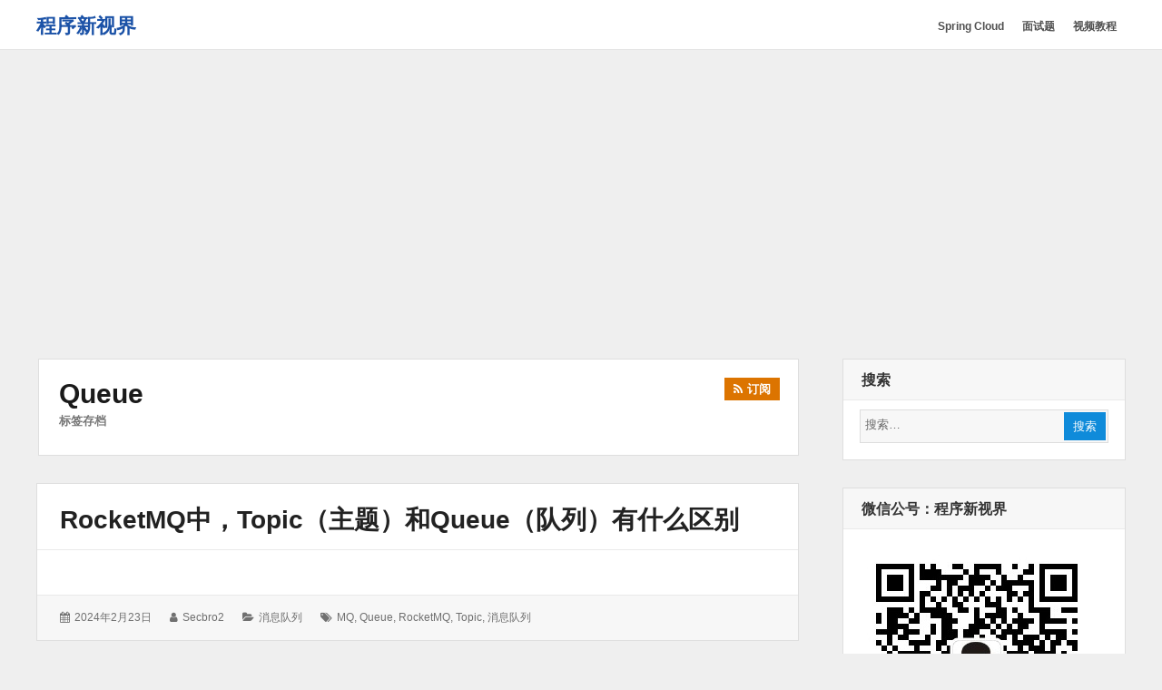

--- FILE ---
content_type: text/html; charset=UTF-8
request_url: https://www.choupangxia.com/tag/queue/
body_size: 8213
content:
<!DOCTYPE html>
<html lang="zh-CN" class="no-js">

<head>
    <meta charset="UTF-8">
    <meta name="viewport" content="width=device-width, initial-scale=1">
    <link rel="profile" href="http://gmpg.org/xfn/11">
    <link rel="profile" href="http://microformats.org/profile/specs" />
    <link rel="profile" href="http://microformats.org/profile/hatom" />
        <script>(function(html){html.className = html.className.replace(/\bno-js\b/,'js')})(document.documentElement);</script>
<title>「Queue」相关文章列表 - 程序新视界</title>
<meta name="keywords" content="Queue,Queue相关,Queue内容,Java,RocketMQ,topic,消息队列,MQ" />
<meta name="description" content="关于「Queue」相关内容全站索引列表，包括Java、RocketMQ、topic、消息队列、MQ。" />
<link rel='dns-prefetch' href='//s.w.org' />
<link rel="alternate" type="application/rss+xml" title="程序新视界 &raquo; Feed" href="https://www.choupangxia.com/feed/" />
<link rel="alternate" type="application/rss+xml" title="程序新视界 &raquo; Queue标签Feed" href="https://www.choupangxia.com/tag/queue/feed/" />
		<script type="text/javascript">
			window._wpemojiSettings = {"baseUrl":"https:\/\/s.w.org\/images\/core\/emoji\/12.0.0-1\/72x72\/","ext":".png","svgUrl":"https:\/\/s.w.org\/images\/core\/emoji\/12.0.0-1\/svg\/","svgExt":".svg","source":{"concatemoji":"https:\/\/www.choupangxia.com\/wp-includes\/js\/wp-emoji-release.min.js?ver=5.3.20"}};
			!function(e,a,t){var n,r,o,i=a.createElement("canvas"),p=i.getContext&&i.getContext("2d");function s(e,t){var a=String.fromCharCode;p.clearRect(0,0,i.width,i.height),p.fillText(a.apply(this,e),0,0);e=i.toDataURL();return p.clearRect(0,0,i.width,i.height),p.fillText(a.apply(this,t),0,0),e===i.toDataURL()}function c(e){var t=a.createElement("script");t.src=e,t.defer=t.type="text/javascript",a.getElementsByTagName("head")[0].appendChild(t)}for(o=Array("flag","emoji"),t.supports={everything:!0,everythingExceptFlag:!0},r=0;r<o.length;r++)t.supports[o[r]]=function(e){if(!p||!p.fillText)return!1;switch(p.textBaseline="top",p.font="600 32px Arial",e){case"flag":return s([127987,65039,8205,9895,65039],[127987,65039,8203,9895,65039])?!1:!s([55356,56826,55356,56819],[55356,56826,8203,55356,56819])&&!s([55356,57332,56128,56423,56128,56418,56128,56421,56128,56430,56128,56423,56128,56447],[55356,57332,8203,56128,56423,8203,56128,56418,8203,56128,56421,8203,56128,56430,8203,56128,56423,8203,56128,56447]);case"emoji":return!s([55357,56424,55356,57342,8205,55358,56605,8205,55357,56424,55356,57340],[55357,56424,55356,57342,8203,55358,56605,8203,55357,56424,55356,57340])}return!1}(o[r]),t.supports.everything=t.supports.everything&&t.supports[o[r]],"flag"!==o[r]&&(t.supports.everythingExceptFlag=t.supports.everythingExceptFlag&&t.supports[o[r]]);t.supports.everythingExceptFlag=t.supports.everythingExceptFlag&&!t.supports.flag,t.DOMReady=!1,t.readyCallback=function(){t.DOMReady=!0},t.supports.everything||(n=function(){t.readyCallback()},a.addEventListener?(a.addEventListener("DOMContentLoaded",n,!1),e.addEventListener("load",n,!1)):(e.attachEvent("onload",n),a.attachEvent("onreadystatechange",function(){"complete"===a.readyState&&t.readyCallback()})),(n=t.source||{}).concatemoji?c(n.concatemoji):n.wpemoji&&n.twemoji&&(c(n.twemoji),c(n.wpemoji)))}(window,document,window._wpemojiSettings);
		</script>
		<style type="text/css">
img.wp-smiley,
img.emoji {
	display: inline !important;
	border: none !important;
	box-shadow: none !important;
	height: 1em !important;
	width: 1em !important;
	margin: 0 .07em !important;
	vertical-align: -0.1em !important;
	background: none !important;
	padding: 0 !important;
}
</style>
	<link rel='stylesheet' id='wp-block-library-css'  href='https://www.choupangxia.com/wp-includes/css/dist/block-library/style.min.css?ver=5.3.20' type='text/css' media='all' />
<link rel='stylesheet' id='font-awesome-css'  href='https://www.choupangxia.com/wp-content/themes/wordstar/assets/css/font-awesome.css' type='text/css' media='all' />
<link rel='stylesheet' id='wordstar-style-css'  href='https://www.choupangxia.com/wp-content/themes/wordstar/style.css' type='text/css' media='all' />
<link rel='stylesheet' id='wordstar-responsive-css'  href='https://www.choupangxia.com/wp-content/themes/wordstar/assets/css/responsive.css' type='text/css' media='all' />
<link rel='stylesheet' id='enlighterjs-css'  href='https://www.choupangxia.com/wp-content/plugins/enlighter/cache/enlighterjs.min.css?ver=454HI32HK04UUG3' type='text/css' media='all' />
<script type='text/javascript' src='https://www.choupangxia.com/wp-includes/js/jquery/jquery.js?ver=1.12.4-wp'></script>
<script type='text/javascript' src='https://www.choupangxia.com/wp-includes/js/jquery/jquery-migrate.min.js?ver=1.4.1'></script>
<!--[if lt IE 9]>
<script type='text/javascript' src='https://www.choupangxia.com/wp-content/themes/wordstar/assets/js/html5.js'></script>
<![endif]-->
<link rel='https://api.w.org/' href='https://www.choupangxia.com/wp-json/' />
<link rel="EditURI" type="application/rsd+xml" title="RSD" href="https://www.choupangxia.com/xmlrpc.php?rsd" />
<link rel="wlwmanifest" type="application/wlwmanifest+xml" href="https://www.choupangxia.com/wp-includes/wlwmanifest.xml" /> 
<meta name="generator" content="WordPress 5.3.20" />
    <style>
     #masthead .site-branding,#masthead .site-branding a {
color: #1b52a7 !important;
    }

        </style>
	<script data-ad-client="ca-pub-5324865063486367" async src="https://pagead2.googlesyndication.com/pagead/js/adsbygoogle.js"></script>
</head>

<body id="site-body" class="archive tag tag-queue tag-48 multi-column single-author hfeed h-feed feed"     itemscope="" itemtype="http://schema.org/Blog http://schema.org/WebPage">
    <div id="page" class="site">
        <a class="skip-link screen-reader-text" href="#content">
            跳转到内容        </a>
        <header id="masthead" class="site-header" role="banner">
            <div class="site-header-main">
                <div class="wrapper">
                     <div class="site-branding"><p id="site-title" class="site-title p-name" itemprop="name"><a href="https://www.choupangxia.com/" rel="home" itemprop="url" class="u-url url">程序新视界</a></p><p  id="site-description" class="site-description p-summary e-content says" itemprop="description">开启程序员的新视界</p></div>                    
                    <div id="site-header-menu" class="site-header-menu">
                        <button id="menu-toggle" class="menu-toggle"><i class="fa fa-bars"></i><span>
                                菜单                            </span></button>
                        <nav id="site-navigation" class="main-navigation" role="navigation" aria-label="主菜单">
                            <ul id="primary-menu" class="primary-menu"><li id="menu-item-3155" class="menu-item menu-item-type-taxonomy menu-item-object-category menu-item-3155"><a href="https://www.choupangxia.com/category/springcloud/"><span>Spring Cloud</span></a></li>
<li id="menu-item-2309" class="menu-item menu-item-type-taxonomy menu-item-object-category menu-item-2309"><a href="https://www.choupangxia.com/category/%e9%9d%a2%e8%af%95/"><span>面试题</span></a></li>
<li id="menu-item-1363" class="menu-item menu-item-type-post_type menu-item-object-page menu-item-1363"><a href="https://www.choupangxia.com/video-page/"><span>视频教程</span></a></li>
</ul>                            <div class="clear"></div>
                        </nav>
                    </div>
                    <div class="clear"></div>
                </div>
            </div>
            <div class="clear"></div>
        </header>
        <div id="content" class="site-content wrapper"><main id="main" class="site-main content-area archives" role="main">
        <header class="page-header">
        <h1 class="page-title"><strong>Queue</strong><span>标签存档</span><a href="https://www.choupangxia.com/tag/queue/feed/" title="订阅" class="subscribe" rel="noopener noreferrer" target="_blank"><i class="fa fa-rss"></i><srong class="">订阅</srong></a>   </h1>    </header>
    <article id="post-4098" class=" post-content post-4098 post type-post status-publish format-standard hentry category-106 tag-mq tag-queue tag-rocketmq tag-topic tag-1296 h-entry h-as-article"     itemprop="blogPost" itemscope="" itemtype="http://schema.org/BlogPosting">
        <header class="entry-header" itemprop="mainEntityOfPage">
        <h2 class="entry-title p-name" itemprop="name headline"><a href="https://www.choupangxia.com/2024/02/23/rocketmq-topic-queue/" rel="bookmark" class="u-url url" itemprop="url">RocketMQ中，Topic（主题）和Queue（队列）有什么区别</a></h2>    </header>
        <div class="entry-summary  p-summary" itemprop="description">
            </div>
        <div class="entry-meta">
        <ul><li class="posted-on">
				<i class="fa fa-calendar"></i>
				<span class="screen-reader-text">发表于：</span>
				<a href="https://www.choupangxia.com/2024/02/23/rocketmq-topic-queue/" rel="bookmark">
					<time class="entry-date published dt-published" itemprop="datePublished" datetime="2024-02-23T15:11:33+08:00">2024年2月23日</time>
					<time class="entry-date updated dt-updated screen-reader-text" itemprop="dateModified" datetime="2024-02-23T15:11:34+08:00">2024年2月23日</time>
				</a>
			</li><li class="byline author p-author vcard hcard h-card" itemprop="author " itemscope itemtype="http://schema.org/Person">
				<i class="fa fa-user"></i>
				<span class="screen-reader-text">作者：</span>
				<span class="screen-reader-text"><img alt='' src='https://secure.gravatar.com/avatar/ac104dd5de81f816d4e7e8dad83b5ee8?s=40&#038;d=mm&#038;r=g' srcset='https://secure.gravatar.com/avatar/ac104dd5de81f816d4e7e8dad83b5ee8?s=80&#038;d=mm&#038;r=g 2x' class='avatar avatar-40 photo u-photo' height='40' width='40' itemprop="image"/></span>
				<a class="url u-url" href="https://www.choupangxia.com/author/secbro2/" rel="author" itemprop="url" ><span  class=" fn p-name" itemprop="name">secbro2</span></a>
			</li><li class="cat-links">
				<i class="fa fa-folder-open"></i>
				<span class="screen-reader-text">分类：</span>
				<a href="https://www.choupangxia.com/category/%e8%bf%90%e7%bb%b4/%e6%b6%88%e6%81%af%e9%98%9f%e5%88%97/" rel="category tag">消息队列</a>
			</li><li class="tag-links">
				<i class="fa fa-tags"></i>
				<span class="screen-reader-text">标签：</span>
				<a href="https://www.choupangxia.com/tag/mq/" rel="tag">MQ</a>, <a href="https://www.choupangxia.com/tag/queue/" rel="tag">Queue</a>, <a href="https://www.choupangxia.com/tag/rocketmq/" rel="tag">RocketMQ</a>, <a href="https://www.choupangxia.com/tag/topic/" rel="tag">topic</a>, <a href="https://www.choupangxia.com/tag/%e6%b6%88%e6%81%af%e9%98%9f%e5%88%97/" rel="tag">消息队列</a>
			</li><div class="clear"></div></ul>    </div>
</article><article id="post-95" class=" post-content post-95 post type-post status-publish format-standard hentry category-java tag-java tag-queue tag-47 h-entry h-as-article"     itemprop="blogPost" itemscope="" itemtype="http://schema.org/BlogPosting">
        <header class="entry-header" itemprop="mainEntityOfPage">
        <h2 class="entry-title p-name" itemprop="name headline"><a href="https://www.choupangxia.com/2019/07/06/java%e5%b9%b6%e5%8f%91%e9%98%bb%e5%a1%9e%e9%98%9f%e5%88%97%e4%b9%8barrayblockingqueue/" rel="bookmark" class="u-url url" itemprop="url">Java并发阻塞队列之ArrayBlockingQueue</a></h2>    </header>
        <div class="entry-summary  p-summary" itemprop="description">
            </div>
        <div class="entry-meta">
        <ul><li class="posted-on">
				<i class="fa fa-calendar"></i>
				<span class="screen-reader-text">发表于：</span>
				<a href="https://www.choupangxia.com/2019/07/06/java%e5%b9%b6%e5%8f%91%e9%98%bb%e5%a1%9e%e9%98%9f%e5%88%97%e4%b9%8barrayblockingqueue/" rel="bookmark">
					<time class="entry-date published dt-published" itemprop="datePublished" datetime="2019-07-06T20:12:46+08:00">2019年7月6日</time>
					<time class="entry-date updated dt-updated screen-reader-text" itemprop="dateModified" datetime="2019-07-06T20:12:46+08:00">2019年7月6日</time>
				</a>
			</li><li class="byline author p-author vcard hcard h-card" itemprop="author " itemscope itemtype="http://schema.org/Person">
				<i class="fa fa-user"></i>
				<span class="screen-reader-text">作者：</span>
				<span class="screen-reader-text"><img alt='' src='https://secure.gravatar.com/avatar/ac104dd5de81f816d4e7e8dad83b5ee8?s=40&#038;d=mm&#038;r=g' srcset='https://secure.gravatar.com/avatar/ac104dd5de81f816d4e7e8dad83b5ee8?s=80&#038;d=mm&#038;r=g 2x' class='avatar avatar-40 photo u-photo' height='40' width='40' itemprop="image"/></span>
				<a class="url u-url" href="https://www.choupangxia.com/author/secbro2/" rel="author" itemprop="url" ><span  class=" fn p-name" itemprop="name">secbro2</span></a>
			</li><li class="cat-links">
				<i class="fa fa-folder-open"></i>
				<span class="screen-reader-text">分类：</span>
				<a href="https://www.choupangxia.com/category/java/" rel="category tag">Java</a>
			</li><li class="tag-links">
				<i class="fa fa-tags"></i>
				<span class="screen-reader-text">标签：</span>
				<a href="https://www.choupangxia.com/tag/java/" rel="tag">Java</a>, <a href="https://www.choupangxia.com/tag/queue/" rel="tag">Queue</a>, <a href="https://www.choupangxia.com/tag/%e9%98%bb%e5%a1%9e%e9%98%9f%e5%88%97/" rel="tag">阻塞队列</a>
			</li><div class="clear"></div></ul>    </div>
</article>    <div class="clear"></div>
</main>
<aside id="secondary" class="sidebar widget-area" role="complementary">
  <section id="search-5" class="widget widget_search"><h4 class="widget-title">搜索</h4><form role="search" method="get" class="search-form" action="https://www.choupangxia.com/" itemprop="potentialAction" itemscope itemtype="http://schema.org/SearchAction">
  <meta itemprop="target" content="https://www.choupangxia.com/?s=search%20"/>
  <span class="screen-reader-text">搜索：</span> <i class="fa fa-search"></i>
  <input type="search" class="search-field" placeholder="搜索&hellip;" value="" name="s" title="Search" required itemprop="query-input">
  <button type="submit" class="search-submit"> <span >搜索</span> </button>
</form><div class="clear"></div></section><section id="media_image-3" class="widget widget_media_image"><h4 class="widget-title">微信公号：程序新视界</h4><figure style="width: 258px" class="wp-caption alignnone"><a href="/wp-content/uploads/2019/07/weixin.jpg"><img class="image " src="/wp-content/uploads/2019/07/weixin.jpg" alt="程序新视界" width="258" height="258" /></a><figcaption class="wp-caption-text">一个软技能、硬实力同时提升的公众号。</figcaption></figure><div class="clear"></div></section><section id="media_image-4" class="widget widget_media_image"><h4 class="widget-title">Spring Boot出版书籍</h4><a href="https://item.jd.com/12680075.html"><img width="300" height="300" src="https://www.choupangxia.com/wp-content/uploads/2020/06/3cf2897383742e0e-300x300.jpg" class="image wp-image-1993  attachment-medium size-medium" alt="" style="max-width: 100%; height: auto;" srcset="https://www.choupangxia.com/wp-content/uploads/2020/06/3cf2897383742e0e-300x300.jpg 300w, https://www.choupangxia.com/wp-content/uploads/2020/06/3cf2897383742e0e-150x150.jpg 150w, https://www.choupangxia.com/wp-content/uploads/2020/06/3cf2897383742e0e-768x768.jpg 768w, https://www.choupangxia.com/wp-content/uploads/2020/06/3cf2897383742e0e.jpg 800w" sizes="(max-width: 300px) 100vw, 300px" /></a><div class="clear"></div></section><section id="custom_html-3" class="widget_text widget widget_custom_html"><h4 class="widget-title">视频教程</h4><div class="textwidget custom-html-widget"><a href="https://edu.csdn.net/course/detail/20369" target="_blank" rel="noopener noreferrer">《Spring Boot 视频教程全家桶》</a>
<br/>
<a href="https://edu.csdn.net/combo/detail/1575" target="_blank" rel="noopener noreferrer">《Drools7基础和Workbench实战套餐》</a>
<a href="https://edu.csdn.net/combo/detail/1142" target="_blank" rel="noopener noreferrer">《Drools 7系列优惠套餐》</a>
<br>
<a href="http://edu.csdn.net/course/detail/5523" target="_blank" rel="noopener noreferrer">《Drools 7 规则引擎入门教程》</a>
<br>
<a href="http://edu.csdn.net/course/detail/10555" target="_blank" rel="noopener noreferrer">《Drools 7 规则引擎进阶教程》</a>
<br>
<a href="https://edu.csdn.net/course/detail/28052" target="_blank" rel="noopener noreferrer">《Drools规则引擎之决策表从入门到精通》</a>
<br>
<br></div><div class="clear"></div></section><section id="categories-2" class="widget widget_categories"><h4 class="widget-title">分类目录</h4>		<ul>
				<li class="cat-item cat-item-1271"><a href="https://www.choupangxia.com/category/ai/">AI</a>
</li>
	<li class="cat-item cat-item-1272"><a href="https://www.choupangxia.com/category/ai/chatgpt/">ChatGPT</a>
</li>
	<li class="cat-item cat-item-94"><a href="https://www.choupangxia.com/category/%e8%bf%90%e7%bb%b4/docker/">docker</a>
</li>
	<li class="cat-item cat-item-661"><a href="https://www.choupangxia.com/category/drools/">drools</a>
</li>
	<li class="cat-item cat-item-811"><a href="https://www.choupangxia.com/category/fastdfs/">fastdfs</a>
</li>
	<li class="cat-item cat-item-797"><a href="https://www.choupangxia.com/category/%e5%89%8d%e7%ab%af/freemarker/">freemarker</a>
</li>
	<li class="cat-item cat-item-577"><a href="https://www.choupangxia.com/category/blockchain/geth/">geth</a>
</li>
	<li class="cat-item cat-item-898"><a href="https://www.choupangxia.com/category/git/">git</a>
</li>
	<li class="cat-item cat-item-1249"><a href="https://www.choupangxia.com/category/golang/">Golang</a>
</li>
	<li class="cat-item cat-item-313"><a href="https://www.choupangxia.com/category/idea/">IDEA</a>
</li>
	<li class="cat-item cat-item-45"><a href="https://www.choupangxia.com/category/java/">Java</a>
</li>
	<li class="cat-item cat-item-894"><a href="https://www.choupangxia.com/category/javafx/">JavaFx</a>
</li>
	<li class="cat-item cat-item-206"><a href="https://www.choupangxia.com/category/%e5%89%8d%e7%ab%af/jqgrid/">jqGrid</a>
</li>
	<li class="cat-item cat-item-442"><a href="https://www.choupangxia.com/category/java/jvm/">jvm</a>
</li>
	<li class="cat-item cat-item-1239"><a href="https://www.choupangxia.com/category/%e8%bf%90%e7%bb%b4/k8s/">k8s</a>
</li>
	<li class="cat-item cat-item-915"><a href="https://www.choupangxia.com/category/leetcode%e7%ae%97%e6%b3%95/">LeetCode算法</a>
</li>
	<li class="cat-item cat-item-503"><a href="https://www.choupangxia.com/category/%e8%bf%90%e7%bb%b4/linux/">Linux</a>
</li>
	<li class="cat-item cat-item-1141"><a href="https://www.choupangxia.com/category/log4j/">log4j</a>
</li>
	<li class="cat-item cat-item-1308"><a href="https://www.choupangxia.com/category/matplotlib/">matplotlib</a>
</li>
	<li class="cat-item cat-item-107"><a href="https://www.choupangxia.com/category/maven/">Maven</a>
</li>
	<li class="cat-item cat-item-975"><a href="https://www.choupangxia.com/category/mqtt/">mqtt</a>
</li>
	<li class="cat-item cat-item-87"><a href="https://www.choupangxia.com/category/java/mybatis/">mybatis</a>
</li>
	<li class="cat-item cat-item-684"><a href="https://www.choupangxia.com/category/%e6%95%b0%e6%8d%ae%e5%ba%93/mysql/">mysql</a>
</li>
	<li class="cat-item cat-item-1009"><a href="https://www.choupangxia.com/category/nacos/">nacos</a>
</li>
	<li class="cat-item cat-item-909"><a href="https://www.choupangxia.com/category/netty/">netty</a>
</li>
	<li class="cat-item cat-item-95"><a href="https://www.choupangxia.com/category/%e8%bf%90%e7%bb%b4/nginx/">Nginx</a>
</li>
	<li class="cat-item cat-item-1345"><a href="https://www.choupangxia.com/category/planetscale/">PlanetScale</a>
</li>
	<li class="cat-item cat-item-761"><a href="https://www.choupangxia.com/category/%e6%95%b0%e6%8d%ae%e5%ba%93/postgresql/">postGreSQL</a>
</li>
	<li class="cat-item cat-item-1235"><a href="https://www.choupangxia.com/category/python/">python</a>
</li>
	<li class="cat-item cat-item-1350"><a href="https://www.choupangxia.com/category/rails/">rails</a>
</li>
	<li class="cat-item cat-item-539"><a href="https://www.choupangxia.com/category/%e8%bf%90%e7%bb%b4/redis/">redis</a>
</li>
	<li class="cat-item cat-item-1347"><a href="https://www.choupangxia.com/category/ruby/">Ruby</a>
</li>
	<li class="cat-item cat-item-941"><a href="https://www.choupangxia.com/category/shiro/">shiro</a>
</li>
	<li class="cat-item cat-item-868"><a href="https://www.choupangxia.com/category/slf4j/">slf4j</a>
</li>
	<li class="cat-item cat-item-1316"><a href="https://www.choupangxia.com/category/soa/">SOA</a>
</li>
	<li class="cat-item cat-item-184"><a href="https://www.choupangxia.com/category/blockchain/solidity/">solidity</a>
</li>
	<li class="cat-item cat-item-83"><a href="https://www.choupangxia.com/category/java/spring/">spring</a>
</li>
	<li class="cat-item cat-item-615"><a href="https://www.choupangxia.com/category/spring-2/">spring</a>
</li>
	<li class="cat-item cat-item-5"><a href="https://www.choupangxia.com/category/spring-boot/">Spring Boot</a>
</li>
	<li class="cat-item cat-item-935"><a href="https://www.choupangxia.com/category/springcloud/">Spring Cloud</a>
</li>
	<li class="cat-item cat-item-1313"><a href="https://www.choupangxia.com/category/vitess/">Vitess</a>
</li>
	<li class="cat-item cat-item-369"><a href="https://www.choupangxia.com/category/%e5%89%8d%e7%ab%af/vue/">vue</a>
</li>
	<li class="cat-item cat-item-439"><a href="https://www.choupangxia.com/category/wildfly/">wildfly</a>
</li>
	<li class="cat-item cat-item-105"><a href="https://www.choupangxia.com/category/%e8%bf%90%e7%bb%b4/zk/">zk</a>
</li>
	<li class="cat-item cat-item-1315"><a href="https://www.choupangxia.com/category/%e4%ba%91%e5%8e%9f%e7%94%9f/">云原生</a>
</li>
	<li class="cat-item cat-item-1"><a href="https://www.choupangxia.com/category/uncategorized/">其他</a>
</li>
	<li class="cat-item cat-item-1090"><a href="https://www.choupangxia.com/category/%e5%88%86%e5%b8%83%e5%bc%8f/">分布式</a>
</li>
	<li class="cat-item cat-item-205"><a href="https://www.choupangxia.com/category/%e5%89%8d%e7%ab%af/">前端</a>
</li>
	<li class="cat-item cat-item-4"><a href="https://www.choupangxia.com/category/blockchain/">区块链</a>
</li>
	<li class="cat-item cat-item-562"><a href="https://www.choupangxia.com/category/%e5%8d%95%e5%85%83%e6%b5%8b%e8%af%95/">单元测试</a>
</li>
	<li class="cat-item cat-item-1210"><a href="https://www.choupangxia.com/category/%e5%a4%9a%e7%ba%bf%e7%a8%8b/">多线程</a>
</li>
	<li class="cat-item cat-item-75"><a href="https://www.choupangxia.com/category/%e5%ae%9e%e6%88%98/">实战</a>
</li>
	<li class="cat-item cat-item-1030"><a href="https://www.choupangxia.com/category/%e5%be%ae%e6%9c%8d%e5%8a%a1/">微服务</a>
</li>
	<li class="cat-item cat-item-1175"><a href="https://www.choupangxia.com/category/%e6%80%a7%e8%83%bd/">性能</a>
</li>
	<li class="cat-item cat-item-98"><a href="https://www.choupangxia.com/category/%e6%95%b0%e6%8d%ae%e5%ba%93/">数据库</a>
</li>
	<li class="cat-item cat-item-486"><a href="https://www.choupangxia.com/category/java/%e6%97%a5%e5%bf%97/">日志</a>
</li>
	<li class="cat-item cat-item-1299"><a href="https://www.choupangxia.com/category/%e6%9c%ba%e5%99%a8%e5%ad%a6%e4%b9%a0/">机器学习</a>
</li>
	<li class="cat-item cat-item-876"><a href="https://www.choupangxia.com/category/%e6%9e%b6%e6%9e%84/">架构</a>
</li>
	<li class="cat-item cat-item-106"><a href="https://www.choupangxia.com/category/%e8%bf%90%e7%bb%b4/%e6%b6%88%e6%81%af%e9%98%9f%e5%88%97/">消息队列</a>
</li>
	<li class="cat-item cat-item-974"><a href="https://www.choupangxia.com/category/%e7%89%a9%e8%81%94%e7%bd%91/">物联网</a>
</li>
	<li class="cat-item cat-item-6"><a href="https://www.choupangxia.com/category/life/">程序人生</a>
</li>
	<li class="cat-item cat-item-72"><a href="https://www.choupangxia.com/category/%e8%a7%84%e5%88%99%e5%bc%95%e6%93%8e/">规则引擎</a>
</li>
	<li class="cat-item cat-item-853"><a href="https://www.choupangxia.com/category/%e8%ae%be%e8%ae%a1%e6%a8%a1%e5%bc%8f/">设计模式</a>
</li>
	<li class="cat-item cat-item-306"><a href="https://www.choupangxia.com/category/%e8%af%bb%e4%b9%a6/">读书</a>
</li>
	<li class="cat-item cat-item-727"><a href="https://www.choupangxia.com/category/%e8%b7%a8%e5%a2%83%e6%94%af%e4%bb%98/">跨境支付</a>
</li>
	<li class="cat-item cat-item-93"><a href="https://www.choupangxia.com/category/%e8%bf%90%e7%bb%b4/">运维</a>
</li>
	<li class="cat-item cat-item-831"><a href="https://www.choupangxia.com/category/%e9%9d%a2%e8%af%95/">面试</a>
</li>
	<li class="cat-item cat-item-216"><a href="https://www.choupangxia.com/category/%e9%a1%b9%e7%9b%ae%e5%ae%9e%e6%88%98/">项目实战</a>
</li>
		</ul>
			<div class="clear"></div></section>		<section id="recent-posts-2" class="widget widget_recent_entries">		<h4 class="widget-title">近期文章</h4>		<ul>
											<li>
					<a href="https://www.choupangxia.com/2025/12/12/nebulagraph-yield/">NebulaGraph中YIELD关键词的作用</a>
									</li>
											<li>
					<a href="https://www.choupangxia.com/2025/12/10/golang-java-method/">golang的方法与Java方法的不同</a>
									</li>
											<li>
					<a href="https://www.choupangxia.com/2025/12/10/go-method-and-function/">在Go中，方法和函数的区别是什么</a>
									</li>
											<li>
					<a href="https://www.choupangxia.com/2025/12/08/linux-scp-upload-file/">在Linux中如何使用scp命令上传文件</a>
									</li>
											<li>
					<a href="https://www.choupangxia.com/2025/12/08/linux-nginx-reload/">linux操作系统下如何重启Nginx</a>
									</li>
					</ul>
		<div class="clear"></div></section><section id="custom_html-5" class="widget_text widget widget_custom_html"><h4 class="widget-title">友链</h4><div class="textwidget custom-html-widget">
<a href="https://2040.ai/" target="_blank" rel="noopener noreferrer">Cryptospace
</a>
<br/>
<br/></div><div class="clear"></div></section></aside>
<div class="clear"></div>
</div>
<footer id="colophon" class="site-footer" role="contentinfo">
    <div id="site-publisher" itemprop="publisher" itemscope itemtype="https://schema.org/Organization">
        <meta itemprop="name" content="程序新视界" />
        <meta itemprop="url" content="https://www.choupangxia.com/" />
            </div>
    <div class="site-info wrapper">
                <p id="site-generator" class="site-info centertext footer-copy">
            <a href="https://www.choupangxia.com/" rel="home">&copy;
                2026&nbsp;
                程序新视界.</a>
			<a href="https://beian.miit.gov.cn/">京ICP备16031979号</a>
            <a href="https://wordpress.org/" rel="generator">
                由 WordPress 强力驱动.</a>
            <a href="https://linesh.com/projects/wordstar/" rel="generator">
                WordStar</a>,
            <a href="https://linesh.com/" rel="generator">
                主题由Linesh Jose提供</a>
        </p>
    </div>
</footer>
</div>
<script type='text/javascript' src='https://www.choupangxia.com/wp-content/themes/wordstar/assets/js/main.js'></script>
<script type='text/javascript' src='https://www.choupangxia.com/wp-content/plugins/enlighter/cache/enlighterjs.min.js?ver=454HI32HK04UUG3'></script>
<script type='text/javascript'>
!function(e,n){if("undefined"!=typeof EnlighterJS){var o={"selectors":{"block":"pre.EnlighterJSRAW","inline":"code.EnlighterJSRAW"},"options":{"indent":4,"ampersandCleanup":true,"linehover":true,"rawcodeDbclick":false,"textOverflow":"break","linenumbers":true,"theme":"enlighter","language":"generic","retainCssClasses":false,"collapse":false,"toolbarOuter":"","toolbarTop":"{BTN_RAW}{BTN_COPY}{BTN_WINDOW}{BTN_WEBSITE}","toolbarBottom":""}};(e.EnlighterJSINIT=function(){EnlighterJS.init(o.selectors.block,o.selectors.inline,o.options)})()}else{(n&&(n.error||n.log)||function(){})("Error: EnlighterJS resources not loaded yet!")}}(window,console);
</script>
<script type='text/javascript' src='https://www.choupangxia.com/wp-includes/js/wp-embed.min.js?ver=5.3.20'></script>
</body>
<script>
var _hmt = _hmt || [];
(function() {
  var hm = document.createElement("script");
  hm.src = "https://hm.baidu.com/hm.js?5a1b7918cf64fb07c7580b08fbe06820";
  var s = document.getElementsByTagName("script")[0]; 
  s.parentNode.insertBefore(hm, s);
})();
</script>

</html>

--- FILE ---
content_type: text/html; charset=utf-8
request_url: https://www.google.com/recaptcha/api2/aframe
body_size: 265
content:
<!DOCTYPE HTML><html><head><meta http-equiv="content-type" content="text/html; charset=UTF-8"></head><body><script nonce="MiVoz13mJjMmuee6ce2RUw">/** Anti-fraud and anti-abuse applications only. See google.com/recaptcha */ try{var clients={'sodar':'https://pagead2.googlesyndication.com/pagead/sodar?'};window.addEventListener("message",function(a){try{if(a.source===window.parent){var b=JSON.parse(a.data);var c=clients[b['id']];if(c){var d=document.createElement('img');d.src=c+b['params']+'&rc='+(localStorage.getItem("rc::a")?sessionStorage.getItem("rc::b"):"");window.document.body.appendChild(d);sessionStorage.setItem("rc::e",parseInt(sessionStorage.getItem("rc::e")||0)+1);localStorage.setItem("rc::h",'1768838250661');}}}catch(b){}});window.parent.postMessage("_grecaptcha_ready", "*");}catch(b){}</script></body></html>